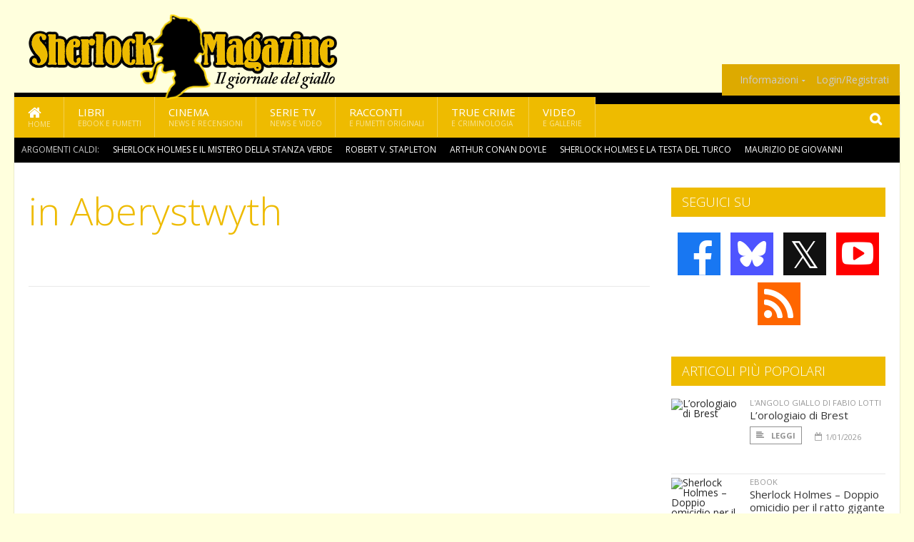

--- FILE ---
content_type: text/html; charset=UTF-8
request_url: https://www.sherlockmagazine.it/argomenti/in-aberystwyth
body_size: 5942
content:
<!DOCTYPE HTML>
<html lang = "it">
<!--
  ____       _           _   _      _                      _    
 |  _ \  ___| | ___  ___| \ | | ___| |___      _____  _ __| | __
 | | | |/ _ \ |/ _ \/ __|  \| |/ _ \ __\ \ /\ / / _ \| '__| |/ /
 | |_| |  __/ | (_) \__ \ |\  |  __/ |_ \ V  V / (_) | |  |   < 
 |____/ \___|_|\___/|___/_| \_|\___|\__| \_/\_/ \___/|_|  |_|\_\
  W E L C O M E  TO  W O N D E R L A N D
-->                                                            
	<head>
		<title>in Aberystwyth
</title>
				<meta http-equiv="Content-Type" content="text/html; charset=UTF-8" />
		<meta name="viewport" content="width=device-width, initial-scale=1, maximum-scale=1" />
		<meta name="theme-color" content="#EEBB00" />
		
		<!-- Favicon -->
		<link rel="shortcut icon" href="https://www.sherlockmagazine.it/images/favicon-sm.ico" type="image/x-icon" />
		<link href="https://www.sherlockmagazine.it/images/ios-icon/sm-icon-512x512.png" sizes="512x512" rel="apple-touch-icon">
		<link href="https://www.sherlockmagazine.it/images/ios-icon/sm-icon-152x152.png" sizes="152x152" rel="apple-touch-icon">
		<link href="https://www.sherlockmagazine.it/images/ios-icon/sm-icon-144x144.png" sizes="144x144" rel="apple-touch-icon">
		<link href="https://www.sherlockmagazine.it/images/ios-icon/sm-icon-120x120.png" sizes="120x120" rel="apple-touch-icon">
		<link href="https://www.sherlockmagazine.it/images/ios-icon/sm-icon-114x114.png" sizes="114x114" rel="apple-touch-icon">
		<link href="https://www.sherlockmagazine.it/images/ios-icon/sm-icon-76x76.png" sizes="76x76" rel="apple-touch-icon">
		<link href="https://www.sherlockmagazine.it/images/ios-icon/sm-icon-72x72.png" sizes="72x72" rel="apple-touch-icon">
		<link href="https://www.sherlockmagazine.it/images/ios-icon/sm-icon-57x57.png" sizes="57x57" rel="apple-touch-icon">    
		<script src="//code.jquery.com/jquery-1.11.3.min.js"></script>
		
		<!-- Stylesheets -->
		<link rel="stylesheet" href="//maxcdn.bootstrapcdn.com/font-awesome/4.5.0/css/font-awesome.min.css">
		<link type="text/css" rel="stylesheet" href="https://www.sherlockmagazine.it/css/main.css" />
		<link type="text/css" rel="stylesheet" href="https://www.sherlockmagazine.it/css/lightbox.css" />
		<link type="text/css" rel="stylesheet" href="https://www.sherlockmagazine.it/css/mediaicons.css" />
		<link type="text/css" rel="stylesheet" href="//js.static.delosnetwork.it/fancybox/jquery.fancybox.css" />
		<!--[if lte IE 8]>
		<link type="text/css" rel="stylesheet" href="https://www.sherlockmagazine.it/css/ie-ancient.css" />
		<![endif]-->

		<link type="text/css" rel="stylesheet" href="https://www.sherlockmagazine.it/css/magazine.css?1744236016" />
		<link type="text/css" rel="stylesheet" href="https://www.sherlockmagazine.it/css/colors_SM.css?1744236016" />
		<script>
  var _paq = window._paq = window._paq || [];
  /* tracker methods like "setCustomDimension" should be called before "trackPageView" */
  _paq.push(['trackPageView']);
  _paq.push(['enableLinkTracking']);
  (function() {
    var u="//analytics.delosnetwork.it/";
    _paq.push(['setTrackerUrl', u+'matomo.php']);
    _paq.push(['setSiteId', '6']);
    var d=document, g=d.createElement('script'), s=d.getElementsByTagName('script')[0];
    g.async=true; g.src=u+'matomo.js'; s.parentNode.insertBefore(g,s);
  })();
</script>
			</head>
	<body>
<div id="skin-wrap"></div>
				<div class="header-topmenu" id="scrolledmenu">
					<!-- BEGIN .wrapper -->
					<div class="wrapper">
						<ul class="logo-social left ot-menu-hide">
							<li class="scrolled-logo"><a href="https://www.sherlockmagazine.it"><img src="https://www.sherlockmagazine.it/images/sherlock-magazine.png" alt="Sherlock Magazine" /></a></li>
							 <li><a href="https://www.facebook.com/SherlockMagazine" class="topmenu-social topmenu-facebook"><i class="fa fa-facebook"></i></a></li> 							 <li><a href="https://twitter.com/sherlockmag" class="topmenu-social topmenu-twitter"><i class="fa fa-twitter"></i></a></li> 														 <li><a href="http://rss.delosnetwork.it/sherlockmagazine/home.rss" class="topmenu-social topmenu-rss"><i class="fa fa-rss"></i></a></li> 						</ul>
						<ul class="right ot-menu-hide">
							<li><a href="https://www.sherlockmagazine.it"><i class="fa fa-home"></i> Home</a></li>
	<li><a href="https://www.sherlockmagazine.it/libri">Libri</a></li>
	<li><a href="https://www.sherlockmagazine.it/cinema">Cinema</a></li>
	<li><a href="https://www.sherlockmagazine.it/serietv">Serie TV</a></li>
	<li><a href="https://www.sherlockmagazine.it/narrativa">Racconti</a></li>
	<li><a href="https://www.sherlockmagazine.it/media">Video</a></li>
							<li><a href="https://www.sherlockmagazine.it/info"><span>Informazioni</span></a>
								<ul>
								<li><a href="https://www.sherlockmagazine.it/info/contatti">Contatti</a></li>
																	<li><a href="/info/colophon">Redazione</a></li>
																	<li><a href="/collaboratori">Collaboratori</a></li>
																	<li><a href="/info/link">Crea un link a SherlockMagazine.it</a></li>
																	<li><a href="/info/collaborare">Collabora con SherlockMagazine.it</a></li>
																	<li><a href="/info/redazione">Chi siamo</a></li>
																	<li><a href="https://www.delosnetwork.it/"><b>Delos Network</b></a></li>
									<li><a href="https://www.delosnetwork.it/colophon.php">Colophon</a></li>
									<li><a href="https://www.delosnetwork.it/">I siti Delos Network</a></li>
									<li><a href="https://www.delosbooks.org/">Associazione Delos Books</a></li>
									<li><a href="https://www.delosstore.it/associazione/31/delos-books-club-plus-iscrizione-annuale-all-associazione/">Iscriviti all'Associazione</a></li>
									<li><a href="https://www.delosnetwork.it/pubblicita">Pubblicità</a></li>
								</ul>
							</li>
																				<li><a href="https://www.sherlockmagazine.it/login">Login/Registrati</a></li>
																			</ul>
					<!-- END .wrapper -->
					</div>
				</div>
<div id="top"></div>
				<a id="back-to-top" href="#top" class="page-scroll"><i class="fa fa-chevron-up"></i></a>				
				<div class="wrapper header-wrapper">

					<div id="extopmenu" class="header-topmenu"><div class="wrapper">
						<ul class="right ot-menu-hide">
						<li><a href="https://www.sherlockmagazine.it/info"><span>Informazioni</span></a>
								<ul>
								<li><a href="https://www.sherlockmagazine.it/info/contatti">Contatti</a></li>
																	<li><a href="/info/colophon">Redazione</a></li>
																	<li><a href="/collaboratori">Collaboratori</a></li>
																	<li><a href="/info/link">Crea un link a SherlockMagazine.it</a></li>
																	<li><a href="/info/collaborare">Collabora con SherlockMagazine.it</a></li>
																	<li><a href="/info/redazione">Chi siamo</a></li>
																	<li><a href="https://www.delosnetwork.it/"><b>Delos Network</b></a></li>
									<li><a href="https://www.delosnetwork.it/colophon.php">Colophon</a></li>
									<li><a href="https://www.delosnetwork.it/">I siti Delos Network</a></li>
									<li><a href="https://www.delosbooks.org/">Associazione Delos Books</a></li>
									<li><a href="https://www.delosstore.it/associazione/31/delos-books-club-plus-iscrizione-annuale-all-associazione/">Iscriviti all'Associazione</a></li>
									<li><a href="https://www.delosnetwork.it/pubblicita">Pubblicità</a></li>
								</ul>
							</li>
																				<li><a href="https://www.sherlockmagazine.it/login">Login/Registrati</a></li>
																			</ul>
					</div></div>

					
					<div class="wraphead header-1-content">
						<div class="header-logo ot-menu-hide">
													<a href="https://www.sherlockmagazine.it"><img src="https://www.sherlockmagazine.it/images/sherlock-magazine.png" alt="Sherlock Magazine" /></a>
												</div>
					</div>
				</div>

		<div class="boxed active">
			<header class="header">

<div id="main-menu" class="ot-menu-hide">
						<!-- BEGIN .wrapper -->
						<div class="wrapper menu-wrapper">
							<ul class="ot-menu-add" rel="Sezioni">
								<li><a href="https://www.sherlockmagazine.it" class="main"><em class="fa fa-home fa-lg"></em><i>Home</i></a></li>
								<li><a href="https://www.sherlockmagazine.it/libri" class="main">Libri<i>Ebook e fumetti</i></a></li>
								<li><a href="https://www.sherlockmagazine.it/cinema" class="main">Cinema<i>News e recensioni</i></a></li>
								<li><a href="https://www.sherlockmagazine.it/serietv" class="main">Serie TV<i>News e video</i></a></li>
								<li><a href="https://www.sherlockmagazine.it/narrativa" class="main">Racconti<i>e fumetti originali</i></a></li>
								<li><a href="https://www.sherlockmagazine.it/truecrime" class="main">True Crime<i>e Criminologia</i></a></li>
								<li><a href="https://www.sherlockmagazine.it/media" class="main">Video<i>e Gallerie</i></a></li>
							</ul>
						<!-- END .wrapper -->
							<form class="main-search" action="https://www.sherlockmagazine.it/cerca" onsubmit="if(!this.elements[0].value){ this.elements[0].focus();return false;}else{return true;}">
								<input type="text" class="search-text" name="q">
								<input type="submit" class="search-submit" value="&#xF002;">
							</form>
						</div>
					</div>
					<div class="menu-overlay"></div>

<form id="mobile-search" action="https://www.sherlockmagazine.it/cerca" onsubmit="if(!this.elements[0].value){ this.elements[0].focus();return false;}else{return true;}">
	<input type="submit" class="search-submit" value="&#xF002;">
	<input type="text" class="search-text" name="q">
</form>
<div id="mobile-menu">
<ul>
	<li><a href="https://www.sherlockmagazine.it" class="main"><i class="icon-home"></i></a></li>
	<li><a href="https://www.sherlockmagazine.it/libri" class="main"><i class="icon-book"></i></a></li>
	<li><a href="https://www.sherlockmagazine.it/cinema" class="main"><i class="icon-film"></i></a></li>
	<li><a href="https://www.sherlockmagazine.it/serietv" class="main"><i class="icon-tv"></i></a></li>
	<li><a href="https://www.sherlockmagazine.it/narrativa" class="main"><i class="icon-paragraph-left"></i></a></li>
	<li><a href="https://www.sherlockmagazine.it/media" class="main"><i class="icon-play"></i></a></li>
	<li><a href="#" class="main" onclick="$('#mobile-search').toggleClass('open');if($('#mobile-search').hasClass('open')) $('#mobile-search input.search-text').focus();"><i class="fa fa-search"></i></a></li>
</ul>
</div>
<div id="strilli">
							
							<ul><li class="label">Argomenti caldi:</li>
															<li><a href="https://www.sherlockmagazine.it/argomenti/sherlock-holmes-e-il-mistero-della-stanza-verde">Sherlock Holmes e il mistero della stanza verde</a></li>
															<li><a href="https://www.sherlockmagazine.it/argomenti/robert-v-stapleton">Robert V. Stapleton</a></li>
															<li><a href="https://www.sherlockmagazine.it/argomenti/arthur-conan-doyle">Arthur Conan Doyle</a></li>
															<li><a href="https://www.sherlockmagazine.it/argomenti/sherlock-holmes-e-la-testa-del-turco">Sherlock Holmes e la testa del turco</a></li>
															<li><a href="https://www.sherlockmagazine.it/argomenti/maurizio-de-giovanni">Maurizio De Giovanni</a></li>
															<li><a href="https://www.sherlockmagazine.it/argomenti/lorologiaio-di-brest">L&rsquo;orologiaio di Brest</a></li>
															<li><a href="https://www.sherlockmagazine.it/argomenti/nick-cardillo">Nick Cardillo</a></li>
															<li><a href="https://www.sherlockmagazine.it/argomenti/sherlock-holmes-doppio-omicidio-per-il-ratto-gigante-di-sumatra">Sherlock Holmes &ndash; Doppio omicidio per il ratto gigante di Sumatra</a></li>
															<li><a href="https://www.sherlockmagazine.it/argomenti/redenzione-di-natale">Redenzione di Natale</a></li>
															<li><a href="https://www.sherlockmagazine.it/argomenti/anne-perry">Anne Perry</a></li>
														</ul>

					</div>
					<div class="aftertop"></div>
			</header>
			<section class="content">
				<div class="wrapper sidebar-one">
					<div class="content-main with-sidebar left index-page">
						<div class="main-article">
						<header class="article-header clearfix">
															<h1>in Aberystwyth</h1>
							
							<div class="photo-categories">
						          						</div>

						</header>
						</div>

						<div class="strict-block">
							<!-- BEGIN .block-content -->
							<div class="blog-style">

							</div>

						</div>

						
					</div>
					<aside id="sidebar" class="sidebar right">
<div class="widget seguici-su-widget">
							<h3>Seguici su</h3>
							<div class="seguici-su">

<span class="share-icons share-site">
 <a href="https://www.facebook.com/SherlockMagazine" target="_blank" class="share-icon share-facebook" title="Seguici su Facebook!"><i class="fa fa-facebook"></i></a>  <a href="https://bsky.app/profile/sherlockmagazine.it" target="_blank" class="share-icon share-bluesky" title="Seguici su BlueSky!"><svg xmlns="http://www.w3.org/2000/svg" viewBox="0 0 576 512"><!--!Font Awesome Free 6.6.0 by @fontawesome  - https://fontawesome.com License - https://fontawesome.com/license/free Copyright 2024 Fonticons, Inc.--><path d="M407.8 294.7c-3.3-.4-6.7-.8-10-1.3c3.4 .4 6.7 .9 10 1.3zM288 227.1C261.9 176.4 190.9 81.9 124.9 35.3C61.6-9.4 37.5-1.7 21.6 5.5C3.3 13.8 0 41.9 0 58.4S9.1 194 15 213.9c19.5 65.7 89.1 87.9 153.2 80.7c3.3-.5 6.6-.9 10-1.4c-3.3 .5-6.6 1-10 1.4C74.3 308.6-9.1 342.8 100.3 464.5C220.6 589.1 265.1 437.8 288 361.1c22.9 76.7 49.2 222.5 185.6 103.4c102.4-103.4 28.1-156-65.8-169.9c-3.3-.4-6.7-.8-10-1.3c3.4 .4 6.7 .9 10 1.3c64.1 7.1 133.6-15.1 153.2-80.7C566.9 194 576 75 576 58.4s-3.3-44.7-21.6-52.9c-15.8-7.1-40-14.9-103.2 29.8C385.1 81.9 314.1 176.4 288 227.1z"/></svg></a>  <a href="https://twitter.com/sherlockmag" target="_blank" class="share-icon share-x" title="Seguici su X!">𝕏</a>  <a href="https://www.youtube.com/channel/UCx4tzTyq-e7xZ4Ob6fk3iug" target="_blank" class="share-icon share-youtube" title="Seguici su YouTube!"><i class="fa fa-youtube-play"></i></a>  <a href="http://rss.delosnetwork.it/sherlockmagazine/home.rss" target="_blank" class="share-icon share-rss" title="Abbonati al nostro feed RSS!"><i class="fa fa-rss"></i></a> </span>
							</div>
						</div>
<div class="widget">
							<h3>Articoli più popolari</h3>
							<div class="w-news-list">
								
								<div class="item">
									<div class="item-photo">
																			<a href="https://www.sherlockmagazine.it/10027/l-orologiaio-di-brest" class="item-photo"><img src="https://www.sherlockmagazine.it/imgbank/thumb200/202405/9691-recensioni.jpg" alt="L&rsquo;orologiaio di Brest"></a>
																		</div>
									<div class="item-content">
																				<a href="https://www.sherlockmagazine.it/rubriche/l_angolo_giallo_di_fabio_lotti" class="item-category">L'ANGOLO GIALLO DI FABIO LOTTI</a>
																				<h4><a href="https://www.sherlockmagazine.it/10027/l-orologiaio-di-brest">L’orologiaio di Brest</a></h4>
										
										<div class="item-foot">
											<a href="https://www.sherlockmagazine.it/10027/l-orologiaio-di-brest" class="trans-button trans-button-small"><i class="fa fa-align-left"></i> Leggi</a>
											<span class="item-info inline"><i class="fa fa-calendar-o"></i>1/01/2026</span>
										</div>
									</div>
								</div>
								<div class="item">
									<div class="item-photo">
																			<a href="https://www.sherlockmagazine.it/10029/sherlock-holmes-doppio-omicidio-per-il-ratto-gigante-di-sumatra" class="item-photo"><img src="https://www.sherlockmagazine.it/imgbank/thumb200/202601/10435-9788825435450-sherlock-holmes-doppio-omicidio-per-il-ratto-gigante-di-sumatra.social.jpg" alt="Sherlock Holmes &ndash; Doppio omicidio per il ratto gigante di Sumatra"></a>
																		</div>
									<div class="item-content">
																				<a href="https://www.sherlockmagazine.it/notizie/ebook" class="item-category">EBOOK</a>
																				<h4><a href="https://www.sherlockmagazine.it/10029/sherlock-holmes-doppio-omicidio-per-il-ratto-gigante-di-sumatra">Sherlock Holmes – Doppio omicidio per il ratto gigante di Sumatra</a></h4>
										
										<div class="item-foot">
											<a href="https://www.sherlockmagazine.it/10029/sherlock-holmes-doppio-omicidio-per-il-ratto-gigante-di-sumatra" class="trans-button trans-button-small"><i class="fa fa-align-left"></i> Leggi</a>
											<span class="item-info inline"><i class="fa fa-calendar-o"></i>13/01/2026</span>
										</div>
									</div>
								</div>
								<div class="item">
									<div class="item-photo">
																			<a href="https://www.sherlockmagazine.it/10035/sherlock-holmes-e-l-avventura-dell-ilarita-del-conte" class="item-photo"><img src="https://www.sherlockmagazine.it/imgbank/thumb200/202601/10441-9788825435504-sherlock-holmes-e-lavventura-dellilarita-del-conte.social.jpeg" alt="Sherlock Holmes e l&rsquo;avventura dell&rsquo;ilarit&agrave; del conte"></a>
																		</div>
									<div class="item-content">
																				<a href="https://www.sherlockmagazine.it/notizie/ebook" class="item-category">EBOOK</a>
																				<h4><a href="https://www.sherlockmagazine.it/10035/sherlock-holmes-e-l-avventura-dell-ilarita-del-conte">Sherlock Holmes e l’avventura dell’ilarità del conte</a></h4>
										
										<div class="item-foot">
											<a href="https://www.sherlockmagazine.it/10035/sherlock-holmes-e-l-avventura-dell-ilarita-del-conte" class="trans-button trans-button-small"><i class="fa fa-align-left"></i> Leggi</a>
											<span class="item-info inline"><i class="fa fa-calendar-o"></i>20/01/2026</span>
										</div>
									</div>
								</div>
								<div class="item">
									<div class="item-photo">
																			<a href="https://www.sherlockmagazine.it/10017/sherlock-holmes-the-master-detective" class="item-photo"><img src="https://www.sherlockmagazine.it/imgbank/thumb200/202512/10422-sherlock-holmes-the-master-detective.jpg" alt="Sherlock Holmes: The Master Detective"></a>
																		</div>
									<div class="item-content">
																				<a href="https://www.sherlockmagazine.it/notizie/multimedia" class="item-category">MULTIMEDIA</a>
																				<h4><a href="https://www.sherlockmagazine.it/10017/sherlock-holmes-the-master-detective">Sherlock Holmes: The Master Detective</a></h4>
										
										<div class="item-foot">
											<a href="https://www.sherlockmagazine.it/10017/sherlock-holmes-the-master-detective" class="trans-button trans-button-small"><i class="fa fa-align-left"></i> Leggi</a>
											<span class="item-info inline"><i class="fa fa-calendar-o"></i>5/01/2026</span>
										</div>
									</div>
								</div>
								<div class="item">
									<div class="item-photo">
																			<a href="https://www.sherlockmagazine.it/10023/sherlock-rock" class="item-photo"><img src="https://www.sherlockmagazine.it/imgbank/thumb200/202405/9690-news.jpg" alt="Sherlock rock"></a>
																		</div>
									<div class="item-content">
																				<a href="https://www.sherlockmagazine.it/notizie/cinema" class="item-category">CINEMA</a>
																				<h4><a href="https://www.sherlockmagazine.it/10023/sherlock-rock">Sherlock rock</a></h4>
										
										<div class="item-foot">
											<a href="https://www.sherlockmagazine.it/10023/sherlock-rock" class="trans-button trans-button-small"><i class="fa fa-align-left"></i> Leggi</a>
											<span class="item-info inline"><i class="fa fa-calendar-o"></i>16/01/2026</span>
										</div>
									</div>
								</div>


							</div>
						</div>
<div class="widget">
							<h3>Gallerie fotografiche</h3>
							<a href="https://www.sherlockmagazine.it/gallerie" class="widget-top-b">Vedi tutte</a>
							<div class="w-photo-gallery">
																<div class="item">
									<div class="item-photos">
																			<a href="https://www.sherlockmagazine.it/gallerie/11/progetto-elementare-sherlock"><img src="https://www.sherlockmagazine.it/imgbank/gallerythumbs/GALLERIE_IMG/11_3.jpg" alt=""></a>
																			<a href="https://www.sherlockmagazine.it/gallerie/11/progetto-elementare-sherlock/2"><img src="https://www.sherlockmagazine.it/imgbank/gallerythumbs/GALLERIE_IMG/11_6.jpg" alt=""></a>
																			<a href="https://www.sherlockmagazine.it/gallerie/11/progetto-elementare-sherlock/3"><img src="https://www.sherlockmagazine.it/imgbank/gallerythumbs/GALLERIE_IMG/11_7.jpg" alt=""></a>
																			<a href="https://www.sherlockmagazine.it/gallerie/11/progetto-elementare-sherlock/4"><img src="https://www.sherlockmagazine.it/imgbank/gallerythumbs/GALLERIE_IMG/11_8.jpg" alt=""></a>
																		</div>
									
									<div class="item-content">
										<h4><a href="https://www.sherlockmagazine.it/gallerie/11/progetto-elementare-sherlock">Progetto "Elementare, Sherlock!"</a> <span class="item-info inline"><i class="fa fa-camera"></i>53 foto</span></h4>
									</div>
								</div>
																<div class="item">
									<div class="item-photos">
																			<a href="https://www.sherlockmagazine.it/gallerie/10/dischi-sherlockiani-di-tutti-i-tempi"><img src="https://www.sherlockmagazine.it/imgbank/gallerythumbs/GALLERIE_IMG/10_1.jpg" alt=""></a>
																			<a href="https://www.sherlockmagazine.it/gallerie/10/dischi-sherlockiani-di-tutti-i-tempi/2"><img src="https://www.sherlockmagazine.it/imgbank/gallerythumbs/GALLERIE_IMG/10_2.jpg" alt=""></a>
																			<a href="https://www.sherlockmagazine.it/gallerie/10/dischi-sherlockiani-di-tutti-i-tempi/3"><img src="https://www.sherlockmagazine.it/imgbank/gallerythumbs/GALLERIE_IMG/10_3.jpg" alt=""></a>
																			<a href="https://www.sherlockmagazine.it/gallerie/10/dischi-sherlockiani-di-tutti-i-tempi/4"><img src="https://www.sherlockmagazine.it/imgbank/gallerythumbs/GALLERIE_IMG/10_4.jpg" alt=""></a>
																		</div>
									
									<div class="item-content">
										<h4><a href="https://www.sherlockmagazine.it/gallerie/10/dischi-sherlockiani-di-tutti-i-tempi">Dischi sherlockiani di tutti i tempi</a> <span class="item-info inline"><i class="fa fa-camera"></i>19 foto</span></h4>
									</div>
								</div>
															</div>
						</div>

					</aside>
				</div>
			</section>
			<footer class="footer">
					
<div class="wrapper">

					<div class="footer-much">
						<ul class="right">
							<li><a href="http://www.delosnetwork.it/terms">Termini d'uso</a></li>
							<li><a href="https://delos.center/privacy">Privacy</a></li>
							<li><a href="http://www.delosnetwork.it/rules">Regole</a></li>
							<li><a href="https://www.sherlockmagazine.it/info/colophon">Redazione</a></li>
														<li><a href="https://www.sherlockmagazine.it/info/contatti">Contatti</a></li>
						</ul>
						<p><b>SherlockMagazine</b> - ISSN 1974-8221 - Parte di Delos Network, registrazione tribunale di Milano, n. 253 del 4 aprile 2005.<br/>
						&copy;2003 <a href="http://www.delosbooks.org">Associazione Delos Books</a>. Partita Iva 04029050962.</p>
						
						<p style="margin:15px 0 5px 0;font-weight:bold">Pubblicità:</p>
						<p><a href="https://www.eadv.it/p/adv.html?utm_source=eADVcontactcard&utm_medium=Contactcard&utm_content=Contactcard&utm_campaign=Autopromo"><img src="https://panel.eadv.it/images/logo.png" alt="eADV" style="float:left; margin-right:10px">
						<b>EADV s.r.l.</b> - Via Luigi Capuana, 11 - 95030 Tremestieri Etneo (CT) - Italy<br>www.eadv.it - info@eadv.it - Tel: +39.0952830326</a></p>
					</div>
					
				</div>

											</footer>
		</div>

<!-- Scripts -->
		<script type="text/javascript" src="https://www.sherlockmagazine.it/jscript/vendor.js"></script>
		<script type="text/javascript" src="https://www.sherlockmagazine.it/jscript/magazine.js?1513848093"></script>
				<!-- https://ad.delosnetwork.it/x/SM/ENDJS/json-->
<script src="https://track.eadv.it/sherlockmagazine.it.php" async></script>			</body>
</html>